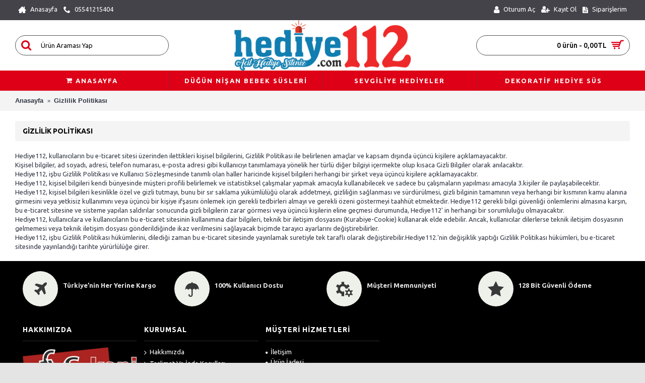

--- FILE ---
content_type: text/html; charset=utf-8
request_url: https://www.hediye112.com/gizlilik-politikasi.html
body_size: 5811
content:
<!DOCTYPE html>
<html dir="ltr" lang="tr" class="webkit chrome chrome131 mac journal-desktop is-guest skin-5 responsive-layout infinite-scroll center-header lang-flag lang-flag-mobile currency-symbol currency-symbol-mobile no-top-on-mobile collapse-footer-columns mobile-menu-on-tablet extended-layout header-center header-sticky sticky-menu backface product-grid-second-image product-list-second-image information-page information-page-3 layout-11 route-information-information oc2 no-currency no-language" data-j2v="2.9.4">
<head>
<meta charset="UTF-8" />
<meta name="viewport" content="width=device-width, initial-scale=1">
<meta name="format-detection" content="telephone=no">
<!--[if IE]><meta http-equiv="X-UA-Compatible" content="IE=Edge,chrome=1"/><![endif]-->
<title>Gizlilik Politikası</title>
<base href="https://www.hediye112.com/" />

<meta name="robots" content="index">			
<meta property="og:title" content="Hediye112.Com" />
<meta property="og:site_name" content="Hediye112.Com" />
<meta property="og:url" content="https://www.hediye112.com/gizlilik-politikasi.html" />
<meta property="og:description" content="Sevgiliye Hediye Nişan Hediyesi, DÜğün Hediyesi, Sevgiliye Özel Hediyeler, Magnet, Bebek Hediyeleri, Araba Süsleri..." />
<meta property="og:type" content="website" />
<meta property="og:image" content="https://www.hediye112.com/image/cache/logocdr-600x315.png" />
<meta property="og:image:width" content="600" />
<meta property="og:image:height" content="315" />
<meta name="twitter:card" content="summary" />
<meta name="twitter:title" content="Hediye112.Com" />
<meta name="twitter:description" content="Sevgiliye Hediye Nişan Hediyesi, DÜğün Hediyesi, Sevgiliye Özel Hediyeler, Magnet, Bebek Hediyeleri, Araba Süsleri..." />
<meta name="twitter:image" content="https://www.hediye112.com/image/cache/logocdr-200x200.png" />
<meta name="twitter:image:width" content="200" />
<meta name="twitter:image:height" content="200" />
<link href="https://www.hediye112.com/gizlilik-politikasi.html" rel="canonical" />
<link href="https://www.hediye112.com/image/catalog/cart.png" rel="icon" />
<link href="https://plus.google.com/" rel="publisher" />
<link rel="stylesheet" href="//fonts.googleapis.com/css?family=Ubuntu:700,500,regular&amp;subset=latin"/>
<link rel="stylesheet" href="https://www.hediye112.com/catalog/view/theme/journal2/css/j-strap.css?j2v=2.9.4"/>
<link rel="stylesheet" href="https://www.hediye112.com/catalog/view/javascript/font-awesome/css/font-awesome.min.css?j2v=2.9.4"/>
<link rel="stylesheet" href="https://www.hediye112.com/catalog/view/theme/journal2/lib/jquery.ui/jquery-ui-slider.min.css?j2v=2.9.4"/>
<link rel="stylesheet" href="https://www.hediye112.com/catalog/view/theme/journal2/lib/swiper/css/swiper.css?j2v=2.9.4"/>
<link rel="stylesheet" href="https://www.hediye112.com/catalog/view/theme/journal2/lib/lightgallery/css/lightgallery.min.css?j2v=2.9.4"/>
<link rel="stylesheet" href="https://www.hediye112.com/catalog/view/theme/journal2/lib/magnific-popup/magnific-popup.css?j2v=2.9.4"/>
<link rel="stylesheet" href="https://www.hediye112.com/catalog/view/theme/journal2/css/hint.min.css?j2v=2.9.4"/>
<link rel="stylesheet" href="https://www.hediye112.com/catalog/view/theme/journal2/css/journal.css?j2v=2.9.4"/>
<link rel="stylesheet" href="https://www.hediye112.com/catalog/view/theme/journal2/css/features.css?j2v=2.9.4"/>
<link rel="stylesheet" href="https://www.hediye112.com/catalog/view/theme/journal2/css/header.css?j2v=2.9.4"/>
<link rel="stylesheet" href="https://www.hediye112.com/catalog/view/theme/journal2/css/module.css?j2v=2.9.4"/>
<link rel="stylesheet" href="https://www.hediye112.com/catalog/view/theme/journal2/css/pages.css?j2v=2.9.4"/>
<link rel="stylesheet" href="https://www.hediye112.com/catalog/view/theme/journal2/css/account.css?j2v=2.9.4"/>
<link rel="stylesheet" href="https://www.hediye112.com/catalog/view/theme/journal2/css/blog-manager.css?j2v=2.9.4"/>
<link rel="stylesheet" href="https://www.hediye112.com/catalog/view/theme/journal2/css/side-column.css?j2v=2.9.4"/>
<link rel="stylesheet" href="https://www.hediye112.com/catalog/view/theme/journal2/css/product.css?j2v=2.9.4"/>
<link rel="stylesheet" href="https://www.hediye112.com/catalog/view/theme/journal2/css/category.css?j2v=2.9.4"/>
<link rel="stylesheet" href="https://www.hediye112.com/catalog/view/theme/journal2/css/footer.css?j2v=2.9.4"/>
<link rel="stylesheet" href="https://www.hediye112.com/catalog/view/theme/journal2/css/icons.css?j2v=2.9.4"/>
<link rel="stylesheet" href="https://www.hediye112.com/catalog/view/theme/journal2/css/responsive.css?j2v=2.9.4"/>
<link rel="stylesheet" href="https://www.hediye112.com/catalog/view/theme/journal2/css/flex.css?j2v=2.9.4"/>
<link rel="stylesheet" href="https://www.hediye112.com/catalog/view/theme/journal2/css/rtl.css?j2v=2.9.4"/>
<link rel="stylesheet" href="index.php?route=journal2/assets/css&amp;j2v=2.9.4" />
<script type="text/javascript" src="https://www.hediye112.com/catalog/view/theme/journal2/lib/modernizr/modernizr.min.js?j2v=2.9.4"></script>
<script type="text/javascript" src="https://www.hediye112.com/catalog/view/javascript/jquery/jquery-2.1.1.min.js?j2v=2.9.4"></script>
<script type="text/javascript" src="https://www.hediye112.com/catalog/view/javascript/bootstrap/js/bootstrap.min.js?j2v=2.9.4"></script>
<script type="text/javascript" src="https://www.hediye112.com/catalog/view/theme/journal2/lib/jquery/jquery-migrate-1.2.1.min.js?j2v=2.9.4"></script>
<script type="text/javascript" src="https://www.hediye112.com/catalog/view/theme/journal2/lib/jquery.ui/jquery-ui-slider.min.js?j2v=2.9.4"></script>
<script type="text/javascript" src="https://www.hediye112.com/catalog/view/javascript/common.js?j2v=2.9.4"></script>
<script type="text/javascript" src="https://www.hediye112.com/catalog/view/javascript/jquery/jquery.total-storage.min.js?j2v=2.9.4"></script>
<script type="text/javascript" src="https://www.hediye112.com/catalog/view/theme/journal2/lib/jquery.tabs/tabs.js?j2v=2.9.4"></script>
<script type="text/javascript" src="https://www.hediye112.com/catalog/view/theme/journal2/lib/swiper/js/swiper.jquery.js?j2v=2.9.4"></script>
<script type="text/javascript" src="https://www.hediye112.com/catalog/view/theme/journal2/lib/ias/jquery-ias.min.js?j2v=2.9.4"></script>
<script type="text/javascript" src="https://www.hediye112.com/catalog/view/theme/journal2/lib/intense/intense.min.js?j2v=2.9.4"></script>
<script type="text/javascript" src="https://www.hediye112.com/catalog/view/theme/journal2/lib/lightgallery/js/lightgallery.js?j2v=2.9.4"></script>
<script type="text/javascript" src="https://www.hediye112.com/catalog/view/theme/journal2/lib/magnific-popup/jquery.magnific-popup.js?j2v=2.9.4"></script>
<script type="text/javascript" src="https://www.hediye112.com/catalog/view/theme/journal2/lib/actual/jquery.actual.min.js?j2v=2.9.4"></script>
<script type="text/javascript" src="https://www.hediye112.com/catalog/view/theme/journal2/lib/countdown/jquery.countdown.js?j2v=2.9.4"></script>
<script type="text/javascript" src="https://www.hediye112.com/catalog/view/theme/journal2/lib/image-zoom/jquery.imagezoom.min.js?j2v=2.9.4"></script>
<script type="text/javascript" src="https://www.hediye112.com/catalog/view/theme/journal2/lib/lazy/jquery.lazy.1.6.min.js?j2v=2.9.4"></script>
<script type="text/javascript" src="https://www.hediye112.com/catalog/view/theme/journal2/js/journal.js?j2v=2.9.4"></script>
<!--[if (gte IE 6)&(lte IE 8)]><script src="catalog/view/theme/journal2/lib/selectivizr/selectivizr.min.js"></script><![endif]-->
<!-- Global site tag (gtag.js) - Google Analytics -->
<script async src="https://www.googletagmanager.com/gtag/js?id=UA-118007430-1"></script>
<script>
  window.dataLayer = window.dataLayer || [];
  function gtag(){dataLayer.push(arguments);}
  gtag('js', new Date());

  gtag('config', 'UA-118007430-1');
</script>
<script>
        Journal.COUNTDOWN = {
        DAYS    : "Days",
        HOURS   : "Hours",
        MINUTES : "Min",
        SECONDS : "Sec"
    };
        Journal.NOTIFICATION_BUTTONS = '<div class="notification-buttons"><a class="button notification-cart" href="https://www.hediye112.com/sepet">Sepetime Git</a><a class="button notification-checkout" href="https://www.hediye112.com/odeme">Kasaya Git</a></div>';
</script>
<meta name=”google” content=”notranslate” />

			<link rel="stylesheet" href="catalog/view/javascript/jquery.cluetip.css" type="text/css" />
			<script src="catalog/view/javascript/jquery.cluetip.js" type="text/javascript"></script>
			
			<script type="text/javascript">
				$(document).ready(function() {
				$('a.title').cluetip({splitTitle: '|'});
				  $('ol.rounded a:eq(0)').cluetip({splitTitle: '|', dropShadow: false, cluetipClass: 'rounded', showtitle: false});
				  $('ol.rounded a:eq(1)').cluetip({cluetipClass: 'rounded', dropShadow: false, showtitle: false, positionBy: 'mouse'});
				  $('ol.rounded a:eq(2)').cluetip({cluetipClass: 'rounded', dropShadow: false, showtitle: false, positionBy: 'bottomTop', topOffset: 70});
				  $('ol.rounded a:eq(3)').cluetip({cluetipClass: 'rounded', dropShadow: false, sticky: true, ajaxCache: false, arrows: true});
				  $('ol.rounded a:eq(4)').cluetip({cluetipClass: 'rounded', dropShadow: false});  
				});
			</script>
			

								
				<script type="application/ld+json">
				{ "@context" : "http://schema.org",
				  "@type" : "Organization",
				  "name" : "Hediye112.Com",
				  "url" : "http://www.hediye112.com/",
				  "logo" : "https://www.hediye112.com/image/logocdr.png",
				  "contactPoint" : [
					{ "@type" : "ContactPoint",
					  "telephone" : "03322655558",
					  "contactType" : "customer service"
					} ] }
				</script>
							
</head>
<body>
<!--[if lt IE 9]>
<div class="old-browser">You are using an old browser. Please <a href="http://windows.microsoft.com/en-us/internet-explorer/download-ie">upgrade to a newer version</a> or <a href="http://browsehappy.com/">try a different browser</a>.</div>
<![endif]-->
<header class="journal-header-center">
    <div class="header">
    <div class="journal-top-header j-min z-1"></div>
    <div class="journal-menu-bg z-0"> </div>
    <div class="journal-center-bg j-100 z-0"> </div>

    <div id="header" class="journal-header z-2">

        <div class="header-assets top-bar">
            <div class="journal-links j-min xs-100 sm-100 md-50 lg-50 xl-50">
                <div class="links">
                    <ul class="top-menu">
                    <li>
                            <a href="https://www.hediye112.com/" class="m-item hide-on-tablet icon-only"><i style="margin-right: 5px; font-size: 16px" data-icon="&#xe14f;"></i>                    <span class="top-menu-link">Anasayfa</span>                </a>
                                </li>
            <li>
                            <a href="tel:05541215404" class="m-item icon-only"><i style="margin-right: 5px; font-size: 14px" data-icon="&#xe6a3;"></i>                    <span class="top-menu-link">05541215404</span>                </a>
                                </li>                    </ul>
                </div>
            </div>

            
            
            <div class="journal-secondary j-min xs-100 sm-100 md-50 lg-50 xl-50">
                <div class="links">
                    <ul class="top-menu">
                    <li>
                            <a href="https://www.hediye112.com/giris" class="m-item "><i style="margin-right: 5px; font-size: 16px" data-icon="&#xf007;"></i>                    <span class="top-menu-link">Oturum Aç</span>                </a>
                                </li>
            <li>
                            <a href="https://www.hediye112.com/index.php?route=account/register" class="m-item "><i style="margin-right: 5px; font-size: 15px; top: -1px" data-icon="&#xf234;"></i>                    <span class="top-menu-link">Kayıt Ol</span>                </a>
                                </li>
            <li>
                            <a href="https://www.hediye112.com/hesap/siparis" class="m-item hide-on-phone hide-on-tablet"><i style="margin-right: 5px; font-size: 15px" data-icon="&#xe6b2;"></i>                    <span class="top-menu-link">Siparişlerim</span>                </a>
                                </li>                    </ul>
                </div>
            </div>
        </div>

        <div class="header-assets">
            <div class="journal-search j-min xs-100 sm-50 md-25 lg-25 xl-25">
                                    <div id="search" class="input-group j-min">
  <input type="text" name="search" value="" placeholder="Ürün Araması Yap" autocomplete="off" class="form-control input-lg" />
  <div class="button-search"><button type="button"><i></i></button></div>
</div>                            </div>

            <div class="journal-logo j-100 xs-100 sm-100 md-50 lg-50 xl-50">
                                    <div id="logo">
                        <a href="https://www.hediye112.com/">
                            <img src="https://www.hediye112.com/image/cache/logocdr-1503x430.png" width="1503" height="430" alt="Hediye112.Com" title="Hediye112.Com" class="logo-1x" />                        </a>
                    </div>
                            </div>

            <div class="journal-cart j-min xs-100 sm-50 md-25 lg-25 xl-25">
                <div id="cart" class="btn-group btn-block">
  <button type="button" data-toggle="dropdown" class="btn btn-inverse btn-block btn-lg dropdown-toggle heading"><a><span id="cart-total" data-loading-text="Yükleniyor...&nbsp;&nbsp;">0 ürün - 0,00TL</span> <i></i></a></button>
  <div class="content">
    <ul class="cart-wrapper">
        <li>
      <p class="text-center empty">Alışveriş sepetiniz boş!</p>
    </li>
        </ul>
  </div>
</div>
            </div>
        </div>

        <div class="journal-menu j-min xs-100 sm-100 md-100 lg-100 xl-100">
            <style></style>
<div class="mobile-trigger">MENU</div>
<ul class="super-menu mobile-menu menu-table" style="table-layout: fixed">
        <li id="main-menu-item-1" class="drop-down ">
                <a href="https://www.hediye112.com/"><i style="margin-right: 5px; " data-icon="&#xf07a;"></i><span class="main-menu-text">ANASAYFA</span></a>
                                                                
        
        <span class="mobile-plus">+</span>
    </li>
        <li id="main-menu-item-2" class="mega-menu-categories ">
                <a href="https://www.hediye112.com/dugun-nisan-soz-susleri/"><span class="main-menu-text">Düğün Nişan Bebek Süsleri</span></a>
                                                
        
        <span class="mobile-plus">+</span>
    </li>
        <li id="main-menu-item-3" class="drop-down ">
                <a href="https://www.hediye112.com/sevgiliye-hediye/"><span class="main-menu-text">Sevgiliye Hediyeler</span></a>
                                                                
        
        <span class="mobile-plus">+</span>
    </li>
        <li id="main-menu-item-4" class="drop-down ">
                <a href="https://www.hediye112.com/dekoratif-hediyeler/"><span class="main-menu-text">Dekoratif Hediye Süs</span></a>
                                                <ul><li><a href="https://www.hediye112.com/araba-dikiz-aynasi-susleri/">Araba Süsleri</a></li><li><a href="https://www.hediye112.com/dekoratif-ahsap-duvar-saati-40-cm/">Dekoratif Saatler</a></li></ul>                
        
        <span class="mobile-plus">+</span>
    </li>
    </ul>        </div>
    </div>
    </div>
</header>
<div class="extended-container"><div id="container" class="container j-container">
  <ul class="breadcrumb">
        <li><a href="https://www.hediye112.com/">Anasayfa</a></li>
        <li><a href="https://www.hediye112.com/gizlilik-politikasi.html">Gizlilik Politikası</a></li>
      </ul>
  <div class="row">                <div id="content" class="col-sm-12">
      <h1 class="heading-title">Gizlilik Politikası</h1>
            <p>Hediye112, kullanıcıların bu e-ticaret sitesi üzerinden ilettikleri kişisel bilgilerini, Gizlilik Politikası ile belirlenen amaçlar ve kapsam dışında üçüncü kişilere açıklamayacaktır.</p>

<p>Kişisel bilgiler, ad soyadı, adresi, telefon numarası, e-posta adresi gibi kullanıcıyı tanımlamaya yönelik her türlü diğer bilgiyi içermekte olup kısaca Gizli Bilgiler olarak anılacaktır.</p>

<p>Hediye112, işbu Gizlilik Politikası ve Kullanıcı Sözleşmesinde tanımlı olan haller haricinde kişisel bilgileri herhangi bir şirket veya üçüncü kişilere açıklamayacaktır.</p>

<p>Hediye112, kişisel bilgileri kendi bünyesinde müşteri profili belirlemek ve istatistiksel çalışmalar yapmak amacıyla kullanabilecek ve sadece bu çalışmaların yapılması amacıyla 3.kişiler ile paylaşabilecektir.</p>

<p>Hediye112, kişisel bilgileri kesinlikle özel ve gizli tutmayı, bunu bir sır saklama yükümlülüğü olarak addetmeyi, gizliliğin sağlanması ve sürdürülmesi, gizli bilginin tamamının veya herhangi bir kısmının kamu alanına girmesini veya yetkisiz kullanımını veya üçüncü bir kişiye ifşasını önlemek için gerekli tedbirleri almayı ve gerekli özeni göstermeyi taahhüt etmektedir. Hediye112 gerekli bilgi güvenliği önlemlerini almasına karşın, bu e-ticaret sitesine ve sisteme yapılan saldırılar sonucunda gizli bilgilerin zarar görmesi veya üçüncü kişilerin eline geçmesi durumunda, Hediye112' in herhangi bir sorumluluğu olmayacaktır.</p>

<p>Hediye112, kullanıcılara ve kullanıcıların bu e-ticaret sitesinin kullanımına dair bilgileri, teknik bir iletişim dosyasını (Kurabiye-Cookie) kullanarak elde edebilir. Ancak, kullanıcılar dilerlerse teknik iletişim dosyasının gelmemesi veya teknik iletişim dosyası gönderildiğinde ikaz verilmesini sağlayacak biçimde tarayıcı ayarlarını değiştirebilirler.</p>

<p>Hediye112, işbu Gizlilik Politikası hükümlerini, dilediği zaman bu e-ticaret sitesinde yayınlamak suretiyle tek taraflı olarak değiştirebilir.Hediye112.'nin değişiklik yaptığı Gizlilik Politikası hükümleri, bu e-ticaret sitesinde yayınlandığı tarihte yürürlülüğe girer.</p>
          </div>
    </div>
</div>
</div>
<footer class="fullwidth-footer">
    <div id="footer">
        <div class="row columns " style="margin-bottom: 20px">
        <div class="column  text xs-100 sm-50 md-50 lg-25 xl-25 no-title">
                        <div class="column-text-wrap has-icon block-icon-left" style="">
                        <div class="block-icon block-icon-left" style="background-color: rgb(238, 241, 234); width: 70px; height: 70px; line-height: 70px; border-radius: 50%"><i style="margin-right: 5px; color: rgb(56, 56, 56); font-size: 32px" data-icon="&#xe060;"></i></div>
                        <span><h4>Türkiye’nin Her Yerine Kargo</h4>

<p> </p></span>
        </div>
            </div>
        <div class="column  text xs-100 sm-50 md-50 lg-25 xl-25 no-title">
                        <div class="column-text-wrap has-icon block-icon-left" style="">
                        <div class="block-icon block-icon-left" style="background-color: rgb(238, 241, 234); width: 70px; height: 70px; line-height: 70px; border-radius: 50%"><i style="margin-right: 5px; color: rgb(56, 56, 56); font-size: 32px" data-icon="&#xe688;"></i></div>
                        <span><h4>100% Kullanıcı Dostu</h4>

<p> </p></span>
        </div>
            </div>
        <div class="column  text xs-100 sm-50 md-50 lg-25 xl-25 no-title">
                        <div class="column-text-wrap has-icon block-icon-left" style="">
                        <div class="block-icon block-icon-left" style="background-color: rgb(238, 241, 234); width: 70px; height: 70px; line-height: 70px; border-radius: 50%"><i style="margin-right: 5px; color: rgb(56, 56, 56); font-size: 32px; top: -2px" data-icon="&#xe6a7;"></i></div>
                        <span><h4>Müşteri Memnuniyeti</h4>

<p> </p></span>
        </div>
            </div>
        <div class="column  text xs-100 sm-50 md-50 lg-25 xl-25 no-title">
                        <div class="column-text-wrap has-icon block-icon-left" style="">
                        <div class="block-icon block-icon-left" style="background-color: rgb(238, 241, 234); width: 70px; height: 70px; line-height: 70px; border-radius: 50%"><i style="margin-right: 5px; color: rgb(56, 56, 56); font-size: 32px; top: -1px" data-icon="&#xe65c;"></i></div>
                        <span><h4>128 Bit Güvenli Ödeme</h4>

<p> </p></span>
        </div>
            </div>
    </div>
<div class="row columns " style="margin-bottom: 10px">
        <div class="column  text xs-100 sm-50 md-33 lg-20 xl-20 ">
                <h3>Hakkımızda</h3>
                        <div class="column-text-wrap  block-icon-top" style="">
                        <span><p><img alt="" src="/image/FYS.png" style="width: 472px; height: 190px;" /></p>

<p>İştirakıdır</p></span>
        </div>
            </div>
        <div class="column  menu xs-100 sm-50 md-33 lg-20 xl-20 ">
                <h3>Kurumsal</h3>
                        <div class="column-menu-wrap" style="">
        <ul>
                                    <li><a href="https://www.hediye112.com/about_us" class="m-item "><i style="margin-right: 5px; color: rgb(255, 255, 255); font-size: 14px" data-icon="&#xe62c;"></i>Hakkımızda</a></li>
                                                <li><a href="https://www.hediye112.com/teslimat-ve-iade-kosullari.html" class="m-item "><i style="margin-right: 5px; font-size: 14px" data-icon="&#xe62c;"></i>Teslimat Ve İade Koşulları</a></li>
                                                <li><a href="https://www.hediye112.com/gizlilik-politikasi.html" class="m-item "><i style="margin-right: 5px; color: rgb(255, 255, 255); font-size: 14px" data-icon="&#xe62c;"></i>Gizlilik Politikası</a></li>
                                                <li><a href="https://www.hediye112.com/iletisim" class="m-item "><i style="margin-right: 5px; color: rgb(255, 255, 255); font-size: 14px" data-icon="&#xe62c;"></i>İletişim</a></li>
                                                <li><a href="https://www.hediye112.com/sitemap" class="m-item "><i style="margin-right: 5px; color: rgb(255, 255, 255); font-size: 14px" data-icon="&#xe62c;"></i>Site Haritası</a></li>
                                                <li><a href="https://www.hediye112.com/" class="m-item ">Anasayfa</a></li>
                                                <li><a href="https://www.hediye112.com/mesafeli-satis-sozlesmesi" class="m-item ">Mesafeli Satış Sözleşmesi</a></li>
                                </ul>
        </div>
            </div>
        <div class="column  menu xs-100 sm-50 md-33 lg-20 xl-20 ">
                <h3>Müşteri Hizmetleri</h3>
                        <div class="column-menu-wrap" style="">
        <ul>
                                    <li><a href="https://www.hediye112.com/iletisim" class="m-item "><i style="margin-right: 5px; color: rgb(255, 255, 255); font-size: 5px" data-icon="&#xe643;"></i>İletişim</a></li>
                                                <li><a href="https://www.hediye112.com/hesap/iade/ekle" class="m-item "><i style="margin-right: 5px; color: rgb(255, 255, 255); font-size: 5px" data-icon="&#xe643;"></i>Ürün İadesi</a></li>
                                                <li><a href="https://www.hediye112.com/hesap/siparis" class="m-item "><i style="margin-right: 5px; color: rgb(255, 255, 255); font-size: 5px" data-icon="&#xe643;"></i>Siparişlerim</a></li>
                                                <li><a href="https://www.hediye112.com/affiliates" class="m-item ">Ortaklık</a></li>
                                </ul>
        </div>
            </div>
    </div>
<div class="row contacts" style="padding-top: 20px; padding-bottom: 25px">
        <div class="contacts-left">
                    <span class="hint--top" data-hint="whatsapp: 05541215404"><a  class="contact-icon" href="#"><i style="margin-right: 5px; color: rgb(255, 255, 255); font-size: 22px" data-icon="&#xe6a3;"></i></a><a href="#"><span class="contacts-text">whatsapp: 05541215404</span></a></span>
                    <span class="hint--top" data-hint="Konya Selçuklu"><a  class="contact-icon" href="#"><i style="margin-right: 5px; color: rgb(255, 255, 255); font-size: 22px" data-icon="&#xe61a;"></i></a><a href="#"><span class="contacts-text">Konya Selçuklu</span></a></span>
            </div>
            <div class="contacts-right">
                    <span class="hint--top has-tooltip" data-hint="Facebook"><a target="_blank" class="contact-icon" href="https://www.facebook.com"><i style="margin-right: 5px; color: rgb(255, 255, 255); font-size: 18px" data-icon="&#xe683;"></i></a><a href="https://www.facebook.com"><span class="contacts-text"></span></a></span>
                    <span class="hint--top has-tooltip" data-hint="YouTube"><a  class="contact-icon" href="#"><i style="margin-right: 5px; color: rgb(255, 255, 255); font-size: 18px" data-icon="&#xe642;"></i></a><a href="#"><span class="contacts-text"></span></a></span>
            </div>
    </div>    </div>
    <div class="bottom-footer fullwidth-bar">
        <div class="">
                        <div class="copyright">Copyright © 2018, Hediye112.com .Tüm Hakları Saklıdır</div>
                                    <div class="payments">
                                                <img src="https://www.hediye112.com/image/cache/data/journal2/cards/visa-51x32.png" alt="Visa" width="51" height="32" />
                                                                <img src="https://www.hediye112.com/image/cache/data/journal2/cards/mc-51x32.png" alt="MasterCard" width="51" height="32" />
                                                                <img src="https://www.hediye112.com/image/cache/data/journal2/cards/maestro-51x32.png" alt="Maestro" width="51" height="32" />
                                            </div>
                    </div>
    </div>
</footer>
        <div class="scroll-top"></div>
<script type="text/javascript" src="https://www.hediye112.com/catalog/view/theme/journal2/lib/lightgallery/js/lg-thumbnail.min.js?j2v=2.9.4"></script>
<script type="text/javascript" src="https://www.hediye112.com/catalog/view/theme/journal2/lib/hover-intent/jquery.hoverIntent.min.js?j2v=2.9.4"></script>
<script type="text/javascript" src="https://www.hediye112.com/catalog/view/theme/journal2/lib/pnotify/jquery.pnotify.min.js?j2v=2.9.4"></script>
<script type="text/javascript" src="https://www.hediye112.com/catalog/view/theme/journal2/lib/vide/jquery.vide.min.js?j2v=2.9.4"></script>
<script type="text/javascript" src="https://www.hediye112.com/catalog/view/theme/journal2/lib/respond/respond.js?j2v=2.9.4"></script>
<script type="text/javascript" src="https://www.hediye112.com/catalog/view/theme/journal2/lib/autocomplete2/jquery.autocomplete2.min.js?j2v=2.9.4"></script>
<script type="text/javascript" src="https://www.hediye112.com/catalog/view/theme/journal2/js/init.js?j2v=2.9.4"></script>
<script type="text/javascript" src="index.php?route=journal2/assets/js&amp;j2v=2.9.4"></script>
<script defer src="https://static.cloudflareinsights.com/beacon.min.js/vcd15cbe7772f49c399c6a5babf22c1241717689176015" integrity="sha512-ZpsOmlRQV6y907TI0dKBHq9Md29nnaEIPlkf84rnaERnq6zvWvPUqr2ft8M1aS28oN72PdrCzSjY4U6VaAw1EQ==" data-cf-beacon='{"version":"2024.11.0","token":"b0f747d0fe14499fb69eecb9957d83e8","r":1,"server_timing":{"name":{"cfCacheStatus":true,"cfEdge":true,"cfExtPri":true,"cfL4":true,"cfOrigin":true,"cfSpeedBrain":true},"location_startswith":null}}' crossorigin="anonymous"></script>
</body>
</html>
 